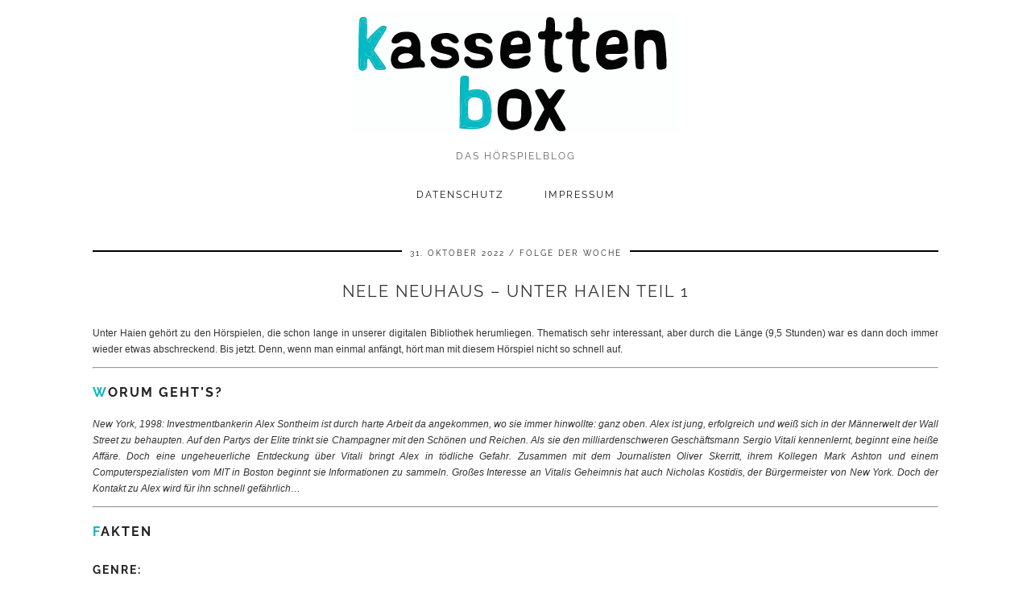

--- FILE ---
content_type: text/html; charset=UTF-8
request_url: https://www.kassettenbox.de/tag/investmentbank/
body_size: 9721
content:
<!DOCTYPE html>
<html lang="de">
<head>
	<meta charset="UTF-8">
	<meta name="viewport" content="width=device-width, initial-scale=1, maximum-scale=5">	<meta name='robots' content='index, follow, max-image-preview:large, max-snippet:-1, max-video-preview:-1' />
	<style>img:is([sizes="auto" i], [sizes^="auto," i]) { contain-intrinsic-size: 3000px 1500px }</style>
	
	<!-- This site is optimized with the Yoast SEO plugin v26.8 - https://yoast.com/product/yoast-seo-wordpress/ -->
	<title>Investmentbank Archive - kassettenbox</title>
	<link rel="canonical" href="https://www.kassettenbox.de/tag/investmentbank/" />
	<meta property="og:locale" content="de_DE" />
	<meta property="og:type" content="article" />
	<meta property="og:title" content="Investmentbank Archive - kassettenbox" />
	<meta property="og:url" content="https://www.kassettenbox.de/tag/investmentbank/" />
	<meta property="og:site_name" content="kassettenbox" />
	<meta name="twitter:card" content="summary_large_image" />
	<script type="application/ld+json" class="yoast-schema-graph">{"@context":"https://schema.org","@graph":[{"@type":"CollectionPage","@id":"https://www.kassettenbox.de/tag/investmentbank/","url":"https://www.kassettenbox.de/tag/investmentbank/","name":"Investmentbank Archive - kassettenbox","isPartOf":{"@id":"https://www.kassettenbox.de/#website"},"primaryImageOfPage":{"@id":"https://www.kassettenbox.de/tag/investmentbank/#primaryimage"},"image":{"@id":"https://www.kassettenbox.de/tag/investmentbank/#primaryimage"},"thumbnailUrl":"https://www.kassettenbox.de/wp-content/uploads/2022/09/UnterHaienTeil1.png","breadcrumb":{"@id":"https://www.kassettenbox.de/tag/investmentbank/#breadcrumb"},"inLanguage":"de"},{"@type":"ImageObject","inLanguage":"de","@id":"https://www.kassettenbox.de/tag/investmentbank/#primaryimage","url":"https://www.kassettenbox.de/wp-content/uploads/2022/09/UnterHaienTeil1.png","contentUrl":"https://www.kassettenbox.de/wp-content/uploads/2022/09/UnterHaienTeil1.png","width":1600,"height":800,"caption":"Unter Haien Teil 1"},{"@type":"BreadcrumbList","@id":"https://www.kassettenbox.de/tag/investmentbank/#breadcrumb","itemListElement":[{"@type":"ListItem","position":1,"name":"Home","item":"https://www.kassettenbox.de/"},{"@type":"ListItem","position":2,"name":"Investmentbank"}]},{"@type":"WebSite","@id":"https://www.kassettenbox.de/#website","url":"https://www.kassettenbox.de/","name":"kassettenbox","description":"das Hörspielblog","publisher":{"@id":"https://www.kassettenbox.de/#/schema/person/79db8fe124ea1903d404f9b4651bd9ac"},"potentialAction":[{"@type":"SearchAction","target":{"@type":"EntryPoint","urlTemplate":"https://www.kassettenbox.de/?s={search_term_string}"},"query-input":{"@type":"PropertyValueSpecification","valueRequired":true,"valueName":"search_term_string"}}],"inLanguage":"de"},{"@type":["Person","Organization"],"@id":"https://www.kassettenbox.de/#/schema/person/79db8fe124ea1903d404f9b4651bd9ac","name":"kassettenbox","image":{"@type":"ImageObject","inLanguage":"de","@id":"https://www.kassettenbox.de/#/schema/person/image/","url":"https://www.kassettenbox.de/wp-content/uploads/2016/05/cropped-Avatar_Kassette-1-100x100.png","contentUrl":"https://www.kassettenbox.de/wp-content/uploads/2016/05/cropped-Avatar_Kassette-1-100x100.png","caption":"kassettenbox"},"logo":{"@id":"https://www.kassettenbox.de/#/schema/person/image/"}}]}</script>
	<!-- / Yoast SEO plugin. -->


<link rel='dns-prefetch' href='//cdnjs.cloudflare.com' />
<link rel='dns-prefetch' href='//pipdigz.co.uk' />
<link rel='dns-prefetch' href='//fonts.bunny.net' />
<link rel="alternate" type="application/rss+xml" title="kassettenbox &raquo; Feed" href="https://www.kassettenbox.de/feed/" />
<link rel="alternate" type="application/rss+xml" title="kassettenbox &raquo; Kommentar-Feed" href="https://www.kassettenbox.de/comments/feed/" />
<link rel="alternate" type="application/rss+xml" title="kassettenbox &raquo; Investmentbank Schlagwort-Feed" href="https://www.kassettenbox.de/tag/investmentbank/feed/" />
<link rel='stylesheet' id='wp-block-library-css' href='https://www.kassettenbox.de/wp-includes/css/dist/block-library/style.min.css?ver=16f285625c101b4d8346265471243517' type='text/css' media='all' />
<style id='classic-theme-styles-inline-css' type='text/css'>
/*! This file is auto-generated */
.wp-block-button__link{color:#fff;background-color:#32373c;border-radius:9999px;box-shadow:none;text-decoration:none;padding:calc(.667em + 2px) calc(1.333em + 2px);font-size:1.125em}.wp-block-file__button{background:#32373c;color:#fff;text-decoration:none}
</style>
<style id='global-styles-inline-css' type='text/css'>
:root{--wp--preset--aspect-ratio--square: 1;--wp--preset--aspect-ratio--4-3: 4/3;--wp--preset--aspect-ratio--3-4: 3/4;--wp--preset--aspect-ratio--3-2: 3/2;--wp--preset--aspect-ratio--2-3: 2/3;--wp--preset--aspect-ratio--16-9: 16/9;--wp--preset--aspect-ratio--9-16: 9/16;--wp--preset--color--black: #000000;--wp--preset--color--cyan-bluish-gray: #abb8c3;--wp--preset--color--white: #ffffff;--wp--preset--color--pale-pink: #f78da7;--wp--preset--color--vivid-red: #cf2e2e;--wp--preset--color--luminous-vivid-orange: #ff6900;--wp--preset--color--luminous-vivid-amber: #fcb900;--wp--preset--color--light-green-cyan: #7bdcb5;--wp--preset--color--vivid-green-cyan: #00d084;--wp--preset--color--pale-cyan-blue: #8ed1fc;--wp--preset--color--vivid-cyan-blue: #0693e3;--wp--preset--color--vivid-purple: #9b51e0;--wp--preset--gradient--vivid-cyan-blue-to-vivid-purple: linear-gradient(135deg,rgba(6,147,227,1) 0%,rgb(155,81,224) 100%);--wp--preset--gradient--light-green-cyan-to-vivid-green-cyan: linear-gradient(135deg,rgb(122,220,180) 0%,rgb(0,208,130) 100%);--wp--preset--gradient--luminous-vivid-amber-to-luminous-vivid-orange: linear-gradient(135deg,rgba(252,185,0,1) 0%,rgba(255,105,0,1) 100%);--wp--preset--gradient--luminous-vivid-orange-to-vivid-red: linear-gradient(135deg,rgba(255,105,0,1) 0%,rgb(207,46,46) 100%);--wp--preset--gradient--very-light-gray-to-cyan-bluish-gray: linear-gradient(135deg,rgb(238,238,238) 0%,rgb(169,184,195) 100%);--wp--preset--gradient--cool-to-warm-spectrum: linear-gradient(135deg,rgb(74,234,220) 0%,rgb(151,120,209) 20%,rgb(207,42,186) 40%,rgb(238,44,130) 60%,rgb(251,105,98) 80%,rgb(254,248,76) 100%);--wp--preset--gradient--blush-light-purple: linear-gradient(135deg,rgb(255,206,236) 0%,rgb(152,150,240) 100%);--wp--preset--gradient--blush-bordeaux: linear-gradient(135deg,rgb(254,205,165) 0%,rgb(254,45,45) 50%,rgb(107,0,62) 100%);--wp--preset--gradient--luminous-dusk: linear-gradient(135deg,rgb(255,203,112) 0%,rgb(199,81,192) 50%,rgb(65,88,208) 100%);--wp--preset--gradient--pale-ocean: linear-gradient(135deg,rgb(255,245,203) 0%,rgb(182,227,212) 50%,rgb(51,167,181) 100%);--wp--preset--gradient--electric-grass: linear-gradient(135deg,rgb(202,248,128) 0%,rgb(113,206,126) 100%);--wp--preset--gradient--midnight: linear-gradient(135deg,rgb(2,3,129) 0%,rgb(40,116,252) 100%);--wp--preset--font-size--small: 13px;--wp--preset--font-size--medium: 20px;--wp--preset--font-size--large: 36px;--wp--preset--font-size--x-large: 42px;--wp--preset--spacing--20: 0.44rem;--wp--preset--spacing--30: 0.67rem;--wp--preset--spacing--40: 1rem;--wp--preset--spacing--50: 1.5rem;--wp--preset--spacing--60: 2.25rem;--wp--preset--spacing--70: 3.38rem;--wp--preset--spacing--80: 5.06rem;--wp--preset--shadow--natural: 6px 6px 9px rgba(0, 0, 0, 0.2);--wp--preset--shadow--deep: 12px 12px 50px rgba(0, 0, 0, 0.4);--wp--preset--shadow--sharp: 6px 6px 0px rgba(0, 0, 0, 0.2);--wp--preset--shadow--outlined: 6px 6px 0px -3px rgba(255, 255, 255, 1), 6px 6px rgba(0, 0, 0, 1);--wp--preset--shadow--crisp: 6px 6px 0px rgba(0, 0, 0, 1);}:where(.is-layout-flex){gap: 0.5em;}:where(.is-layout-grid){gap: 0.5em;}body .is-layout-flex{display: flex;}.is-layout-flex{flex-wrap: wrap;align-items: center;}.is-layout-flex > :is(*, div){margin: 0;}body .is-layout-grid{display: grid;}.is-layout-grid > :is(*, div){margin: 0;}:where(.wp-block-columns.is-layout-flex){gap: 2em;}:where(.wp-block-columns.is-layout-grid){gap: 2em;}:where(.wp-block-post-template.is-layout-flex){gap: 1.25em;}:where(.wp-block-post-template.is-layout-grid){gap: 1.25em;}.has-black-color{color: var(--wp--preset--color--black) !important;}.has-cyan-bluish-gray-color{color: var(--wp--preset--color--cyan-bluish-gray) !important;}.has-white-color{color: var(--wp--preset--color--white) !important;}.has-pale-pink-color{color: var(--wp--preset--color--pale-pink) !important;}.has-vivid-red-color{color: var(--wp--preset--color--vivid-red) !important;}.has-luminous-vivid-orange-color{color: var(--wp--preset--color--luminous-vivid-orange) !important;}.has-luminous-vivid-amber-color{color: var(--wp--preset--color--luminous-vivid-amber) !important;}.has-light-green-cyan-color{color: var(--wp--preset--color--light-green-cyan) !important;}.has-vivid-green-cyan-color{color: var(--wp--preset--color--vivid-green-cyan) !important;}.has-pale-cyan-blue-color{color: var(--wp--preset--color--pale-cyan-blue) !important;}.has-vivid-cyan-blue-color{color: var(--wp--preset--color--vivid-cyan-blue) !important;}.has-vivid-purple-color{color: var(--wp--preset--color--vivid-purple) !important;}.has-black-background-color{background-color: var(--wp--preset--color--black) !important;}.has-cyan-bluish-gray-background-color{background-color: var(--wp--preset--color--cyan-bluish-gray) !important;}.has-white-background-color{background-color: var(--wp--preset--color--white) !important;}.has-pale-pink-background-color{background-color: var(--wp--preset--color--pale-pink) !important;}.has-vivid-red-background-color{background-color: var(--wp--preset--color--vivid-red) !important;}.has-luminous-vivid-orange-background-color{background-color: var(--wp--preset--color--luminous-vivid-orange) !important;}.has-luminous-vivid-amber-background-color{background-color: var(--wp--preset--color--luminous-vivid-amber) !important;}.has-light-green-cyan-background-color{background-color: var(--wp--preset--color--light-green-cyan) !important;}.has-vivid-green-cyan-background-color{background-color: var(--wp--preset--color--vivid-green-cyan) !important;}.has-pale-cyan-blue-background-color{background-color: var(--wp--preset--color--pale-cyan-blue) !important;}.has-vivid-cyan-blue-background-color{background-color: var(--wp--preset--color--vivid-cyan-blue) !important;}.has-vivid-purple-background-color{background-color: var(--wp--preset--color--vivid-purple) !important;}.has-black-border-color{border-color: var(--wp--preset--color--black) !important;}.has-cyan-bluish-gray-border-color{border-color: var(--wp--preset--color--cyan-bluish-gray) !important;}.has-white-border-color{border-color: var(--wp--preset--color--white) !important;}.has-pale-pink-border-color{border-color: var(--wp--preset--color--pale-pink) !important;}.has-vivid-red-border-color{border-color: var(--wp--preset--color--vivid-red) !important;}.has-luminous-vivid-orange-border-color{border-color: var(--wp--preset--color--luminous-vivid-orange) !important;}.has-luminous-vivid-amber-border-color{border-color: var(--wp--preset--color--luminous-vivid-amber) !important;}.has-light-green-cyan-border-color{border-color: var(--wp--preset--color--light-green-cyan) !important;}.has-vivid-green-cyan-border-color{border-color: var(--wp--preset--color--vivid-green-cyan) !important;}.has-pale-cyan-blue-border-color{border-color: var(--wp--preset--color--pale-cyan-blue) !important;}.has-vivid-cyan-blue-border-color{border-color: var(--wp--preset--color--vivid-cyan-blue) !important;}.has-vivid-purple-border-color{border-color: var(--wp--preset--color--vivid-purple) !important;}.has-vivid-cyan-blue-to-vivid-purple-gradient-background{background: var(--wp--preset--gradient--vivid-cyan-blue-to-vivid-purple) !important;}.has-light-green-cyan-to-vivid-green-cyan-gradient-background{background: var(--wp--preset--gradient--light-green-cyan-to-vivid-green-cyan) !important;}.has-luminous-vivid-amber-to-luminous-vivid-orange-gradient-background{background: var(--wp--preset--gradient--luminous-vivid-amber-to-luminous-vivid-orange) !important;}.has-luminous-vivid-orange-to-vivid-red-gradient-background{background: var(--wp--preset--gradient--luminous-vivid-orange-to-vivid-red) !important;}.has-very-light-gray-to-cyan-bluish-gray-gradient-background{background: var(--wp--preset--gradient--very-light-gray-to-cyan-bluish-gray) !important;}.has-cool-to-warm-spectrum-gradient-background{background: var(--wp--preset--gradient--cool-to-warm-spectrum) !important;}.has-blush-light-purple-gradient-background{background: var(--wp--preset--gradient--blush-light-purple) !important;}.has-blush-bordeaux-gradient-background{background: var(--wp--preset--gradient--blush-bordeaux) !important;}.has-luminous-dusk-gradient-background{background: var(--wp--preset--gradient--luminous-dusk) !important;}.has-pale-ocean-gradient-background{background: var(--wp--preset--gradient--pale-ocean) !important;}.has-electric-grass-gradient-background{background: var(--wp--preset--gradient--electric-grass) !important;}.has-midnight-gradient-background{background: var(--wp--preset--gradient--midnight) !important;}.has-small-font-size{font-size: var(--wp--preset--font-size--small) !important;}.has-medium-font-size{font-size: var(--wp--preset--font-size--medium) !important;}.has-large-font-size{font-size: var(--wp--preset--font-size--large) !important;}.has-x-large-font-size{font-size: var(--wp--preset--font-size--x-large) !important;}
:where(.wp-block-post-template.is-layout-flex){gap: 1.25em;}:where(.wp-block-post-template.is-layout-grid){gap: 1.25em;}
:where(.wp-block-columns.is-layout-flex){gap: 2em;}:where(.wp-block-columns.is-layout-grid){gap: 2em;}
:root :where(.wp-block-pullquote){font-size: 1.5em;line-height: 1.6;}
</style>
<link rel='stylesheet' id='ppress-frontend-css' href='https://www.kassettenbox.de/wp-content/plugins/wp-user-avatar/assets/css/frontend.min.css?ver=4.16.6' type='text/css' media='all' />
<link rel='stylesheet' id='ppress-flatpickr-css' href='https://www.kassettenbox.de/wp-content/plugins/wp-user-avatar/assets/flatpickr/flatpickr.min.css?ver=4.16.6' type='text/css' media='all' />
<link rel='stylesheet' id='ppress-select2-css' href='https://www.kassettenbox.de/wp-content/plugins/wp-user-avatar/assets/select2/select2.min.css?ver=16f285625c101b4d8346265471243517' type='text/css' media='all' />
<link rel='stylesheet' id='p3-core-responsive-css' href='https://pipdigz.co.uk/p3/css/core_resp.css' type='text/css' media='all' />
<link rel='stylesheet' id='pipdig-fonts-css' href='https://fonts.bunny.net/css?family=Raleway:400,400i,700,700i' type='text/css' media='all' />
<link rel='stylesheet' id='pipdig-style-css' href='https://www.kassettenbox.de/wp-content/themes/pipdig-minim/style.css?ver=1761676147' type='text/css' media='all' />
<link rel='stylesheet' id='pipdig-responsive-css' href='https://www.kassettenbox.de/wp-content/themes/pipdig-minim/css/responsive.css?ver=1761676146' type='text/css' media='all' />
<link rel='stylesheet' id='wpgdprc-front-css-css' href='https://www.kassettenbox.de/wp-content/plugins/wp-gdpr-compliance/Assets/css/front.css?ver=1708263039' type='text/css' media='all' />
<style id='wpgdprc-front-css-inline-css' type='text/css'>
:root{--wp-gdpr--bar--background-color: #000000;--wp-gdpr--bar--color: #ffffff;--wp-gdpr--button--background-color: #000000;--wp-gdpr--button--background-color--darken: #000000;--wp-gdpr--button--color: #ffffff;}
</style>
<script type="text/javascript" src="https://www.kassettenbox.de/wp-includes/js/jquery/jquery.min.js?ver=3.7.1" id="jquery-core-js"></script>
<script type="text/javascript" src="https://www.kassettenbox.de/wp-includes/js/jquery/jquery-migrate.min.js?ver=3.4.1" id="jquery-migrate-js"></script>
<script type="text/javascript" src="https://www.kassettenbox.de/wp-content/plugins/wp-user-avatar/assets/flatpickr/flatpickr.min.js?ver=4.16.6" id="ppress-flatpickr-js"></script>
<script type="text/javascript" src="https://www.kassettenbox.de/wp-content/plugins/wp-user-avatar/assets/select2/select2.min.js?ver=4.16.6" id="ppress-select2-js"></script>
<script type="text/javascript" id="wpgdprc-front-js-js-extra">
/* <![CDATA[ */
var wpgdprcFront = {"ajaxUrl":"https:\/\/www.kassettenbox.de\/wp-admin\/admin-ajax.php","ajaxNonce":"ef98a197ad","ajaxArg":"security","pluginPrefix":"wpgdprc","blogId":"1","isMultiSite":"","locale":"de_DE","showSignUpModal":"","showFormModal":"","cookieName":"wpgdprc-consent","consentVersion":"","path":"\/","prefix":"wpgdprc"};
/* ]]> */
</script>
<script type="text/javascript" src="https://www.kassettenbox.de/wp-content/plugins/wp-gdpr-compliance/Assets/js/front.min.js?ver=1708263039" id="wpgdprc-front-js-js"></script>
<link rel="https://api.w.org/" href="https://www.kassettenbox.de/wp-json/" /><link rel="alternate" title="JSON" type="application/json" href="https://www.kassettenbox.de/wp-json/wp/v2/tags/1384" /><link rel="EditURI" type="application/rsd+xml" title="RSD" href="https://www.kassettenbox.de/xmlrpc.php?rsd" />
<!--noptimize--> <!-- Cust --> <style>.menu-bar ul li a:hover,.menu-bar ul ul li > a:hover,.menu-bar ul ul li:hover > a{color:#00bac1}.entry-title,.entry-title a,.entry-title a:active,.entry-title a:visited{color:#333333}.entry-title a:hover{color:#00bac1}.entry-content a:not(.more-link){color:#00bac1}.entry-content a:hover{color:#0a0a0a}.site-title a{color:#333333}.socialz a{color:#000000}.socialz a:hover, #p3_social_sidebar a:hover{color:#00bac1}.site-header .container{padding-top:0;padding-bottom:0;}.site-description{margin-bottom:20px}@media screen and (min-width: 770px) { .site-title img{padding-top:15px} }.site-title img{padding-bottom:10px}</style> <!-- /Cust --> <!--/noptimize--><link rel="icon" href="https://www.kassettenbox.de/wp-content/uploads/2016/05/cropped-Avatar_Kassette-1-32x32.png" sizes="32x32" />
<link rel="icon" href="https://www.kassettenbox.de/wp-content/uploads/2016/05/cropped-Avatar_Kassette-1-192x192.png" sizes="192x192" />
<link rel="apple-touch-icon" href="https://www.kassettenbox.de/wp-content/uploads/2016/05/cropped-Avatar_Kassette-1-180x180.png" />
<meta name="msapplication-TileImage" content="https://www.kassettenbox.de/wp-content/uploads/2016/05/cropped-Avatar_Kassette-1-270x270.png" />
		<style type="text/css" id="wp-custom-css">
			/* unvisited link */
.site-sidebar a:link {
  color: #666;
}

/* visited link */
.site-sidebar a:visited {
  color: #666;
}

/* mouse over link */
.site-sidebar a:hover {
  color: #00bac1;
}

/* selected link */
.site-sidebar a:active {
  color: #333;
}
.entry-meta a:hover {color: #00bac1}
/* "Teilen" wegen DSGVO vorerst weiß gemacht */
.addthis_toolbox{color:#fff}
.site-footer a:hover {color: #00bac1}
table{border:none}
.entry-title{margin:20px 0px 30px 0px}


    /* Tabellen Überschriften */

    .cassette-releases tr th {
        border-top: none;
        color: #222;
        font-size: 14px;
        font-family: Raleway, sans-serif;
        font-weight: 700;
        letter-spacing: 2px;
        text-transform: uppercase;
    }

    /* Spalten Definition */

    .cassette-releases tr .release {
        text-align: center;
        width: 80px;
    }

    .cassette-releases tr .year {
        text-align: center;
        width: 80px;
    }

    .cassette-releases tr td.year-alternative {
        color: #ccc
    }

    .cassette-releases tr .description {
        text-align: left;
        width: auto;
    }

    /* Tabellenrahmen */

    .cassette-releases tr th, .cassette-releases tr td {
        border: 1px solid #eee
    }

    .cassette-releases tr:nth-child(even) {
        background: #f8f8f8
    }

    .cassette-releases tr:nth-child(odd) {
        background: #FFF
    }

    .cassette-releases tr th:first-child, .cassette-releases tr td:first-child {
        border-left: none;
    }

    .cassette-releases tr th:last-child, .cassette-releases tr td:last-child {
        border-right: none;
    }

.cassette-releases tr:last-child td {
        border-bottom: none;
    }

  .cassette-releases tr:first-child th {
        border-top: none;
    }


.spacer {display: block; height: 35px}

.entry-content h3 {font-size: 16px}
.entry-content h4 {font-size: 15px}
.entry-content h5 {font-size: 14px}
.entry-content h6 {font-size:13px}
		</style>
			<!-- p3 navbar icon size -->
	<style>
		.menu-bar ul li.top-socialz a { font-size: 25px !important }
	</style>
	<!-- p3 navbar icon size END -->
		</head>

<body data-rsssl=1 class="archive tag tag-investmentbank tag-1384 wp-theme-pipdig-minim">

	
		
	<header class="site-header nopin">
		<div class="clearfix container">
			<div class="site-branding">
					<div class="site-title">
				<a href="https://www.kassettenbox.de/" title="kassettenbox" rel="home">
					<img data-pin-nopin="true" src="https://www.kassettenbox.de/wp-content/uploads/2020/04/Endlogo_mit-Hintergrund_150.svg" alt="kassettenbox" />
				</a>
			</div>
						<div class="site-description">das Hörspielblog</div>			</div>
		</div>
	</header><!-- .site-header -->

	<div class="site-top">
				<div class="clearfix container">
			<nav id="main_menu_under_header" class="site-menu">
				<div class="clearfix menu-bar"><ul id="menu-menu-2" class="menu"><li id="menu-item-1578" class="menu-item menu-item-type-post_type menu-item-object-page menu-item-privacy-policy menu-item-1578"><a rel="privacy-policy" href="https://www.kassettenbox.de/kontakt/datenschutz/">Datenschutz</a></li>
<li id="menu-item-143" class="menu-item menu-item-type-post_type menu-item-object-page menu-item-has-children menu-item-143"><a href="https://www.kassettenbox.de/impressum/">Impressum</a>
<ul class="sub-menu">
	<li id="menu-item-3437" class="menu-item menu-item-type-post_type menu-item-object-page menu-item-3437"><a href="https://www.kassettenbox.de/kontakt/">Kontakt</a></li>
</ul>
</li>
</ul></div>			</nav><!-- .site-menu -->
    	</div>
					</div><!-- .site-top -->
	
	
	<div class="site-main">
	
		
				
			
		<div class="clearfix container">
		
			
	<div class="row">
	
		<div class="col-xs-12 content-area">
		
		
					
															<article id="post-5037" class="clearfix post-5037 post type-post status-publish format-standard has-post-thumbnail hentry category-folge-der-woche tag-affaere tag-audible tag-audible-original tag-finanzsektor tag-investmentbank tag-investmentbanker tag-korruption tag-nele-neuhaus tag-new-york tag-unter-haien tag-wall-street">
	
	<header class="entry-header">
					<div class="entry-meta">
				<span class="date-bar-white-bg">
				
					<span class="vcard author show-author">
						<span class="fn">
							<a href="https://www.kassettenbox.de/author/dominique/" title="Beiträge von dominique" rel="author">dominique</a>						</span>
						<span class="show-author"></span>
					</span>
					
											<span class="entry-date updated">
							<time datetime="2022-10">31. Oktober 2022</time>
						</span>
										
											<span class="main_cat"><a href="https://www.kassettenbox.de/category/folge-der-woche/">Folge der Woche</a></span>
										
										
				</span>
			</div>
				<h2 class="entry-title p_post_titles_font"><a href="https://www.kassettenbox.de/2022/10/nele-neuhaus-unter-haien-teil-1/" rel="bookmark">Nele Neuhaus &#8211; Unter Haien Teil 1</a></h2>
	</header><!-- .entry-header -->

			<div class="clearfix entry-content">
		
					
			<p>Unter Haien gehört zu den Hörspielen, die schon lange in unserer digitalen Bibliothek herumliegen. Thematisch sehr interessant, aber durch die Länge (9,5 Stunden) war es dann doch immer wieder etwas abschreckend. Bis jetzt. Denn, wenn man einmal anfängt, hört man mit diesem Hörspiel nicht so schnell auf.</p>
<hr />
<h3><span style="color: #00bac1;"><b>W</b></span><b>orum geht&#8217;s?</b></h3>
<p><em>New York, 1998: Investmentbankerin Alex Sontheim ist durch harte Arbeit da angekommen, wo sie immer hinwollte: ganz oben. Alex ist jung, erfolgreich und weiß sich in der Männerwelt der Wall Street zu behaupten. Auf den Partys der Elite trinkt sie Champagner mit den Schönen und Reichen. Als sie den milliardenschweren Geschäftsmann Sergio Vitali kennenlernt, beginnt eine heiße Affäre. Doch eine ungeheuerliche Entdeckung über Vitali bringt Alex in tödliche Gefahr. Zusammen mit dem Journalisten Oliver Skerritt, ihrem Kollegen Mark Ashton und einem Computerspezialisten vom MIT in Boston beginnt sie Informationen zu sammeln. Großes Interesse an Vitalis Geheimnis hat auch Nicholas Kostidis, der Bürgermeister von New York. Doch der Kontakt zu Alex wird für ihn schnell gefährlich&#8230;</em></p>
<hr />
<h3><strong><span style="color: #00bac1;">F</span>akten</strong></h3>
<h5><strong>Genre:</strong></h5>
<p><span style="font-weight: 400;">Krimi</span></p>
<h5><strong>Label:</strong></h5>
<p><a href="https://www.audible.de/ep/exklusivtitel" target="_blank" rel="noopener">Audible Original</a></p>
<h5><strong>Gesamtspiellänge:</strong></h5>
<p><span style="font-weight: 400;">ca. 9 Stunden und 33 Minuten</span></p>
<h5><strong>Erscheinungsdatum:</strong></h5>
<p><span style="font-weight: 400;">30.01.2020</span></p>
<h5><strong>Besetzung: </strong></h5>
<p>Marleen Lohse, Till Hagen, Nina Petri, Samuel Finzi, Hanno Koffler, Richard Barenberg u. v. a.</p>
<hr />
<h3><strong><span style="color: #00bac1;">F</span>azit</strong></h3>
<h5><strong>Sprecherleistung:</strong></h5>
<p>Mit einer guten Besetzung werden wir durch die 9,5 Stunden Hörspiel geführt. <a href="https://www.kassettenbox.de/?s=till+hagen" target="_blank" rel="noopener">Till Hagen</a> ist ja &#8211; gefühlt &#8211; in jedem Hörspiel ein Muss.</p>
<p>Aber Marleen Lohse in der Rolle der Alex Sontheim hat uns sehr überrascht &#8211; wir hingen ihr quasi an den Lippen. Wir kennen sie noch aus Urzeiten als Schauspielerin, beispielsweise aus der Serie &#8220;Die Kinder vom Alstertal&#8221;. Allerdings übernimmt sie auch immer öfter Rollen in Hörspielen. U. a. hat sie in &#8220;Moabit&#8221; (Die Vorgeschichte von Babylon Berlin / Volker Kutscher) mitgewirkt und in einigen Radio-Hörspielen vom WDR ist sie ebenso zu hören.</p>
<p>Nicholas Kostidis wird von Samuel Finzi gesprochen. Finzi ist ein bekannter deutscher Schauspieler für Film und Fernsehen, aber auch Theater.</p>
<h5><strong>Geräusche und Musik:</strong></h5>
<p><span style="font-weight: 400;">Unter Haien ist sicherlich auch etwas für die Leinwand oder zumindest für den Fernseher. Geräusche und Musik haben uns zumindest dahingehend überzeugt, als dass man denken könnte, man schließe bei der Serie / bei dem Film lediglich die Augen. </span></p>
<h5><strong>Cover und Titel:</strong></h5>
<p><span style="font-weight: 400;">Unter Haien &#8211; zunächst haben wir uns gefragt, was das wohl sein möge. Aber als wir dann den Klappentext gelesen haben, fiel es uns wie Schuppen von den Augen. Um noch ein Sprichwort zu nutzen: Es passt wie die Faust auf&#8217;s Auge. Ja, das trifft es wohl ziemlich gut. An der Börse geht es wohl einfach wie im Haifischbecken zu. Auf dem Cover sind rote High Heels oder Pumps zu sehen, die in einer Pfütze stehen. In der Pfütze spiegeln sich sehr hohe Gebäude: New York, Wall Street, eben.</span></p>
<h5><strong>Handlung:</strong></h5>
<p><em><span style="font-weight: 400;">[Achtung Spoiler!]</span></em></p>
<p>Finanzsektor, Wall Street, Korruption. Das muss man natürlich wollen oder zumindest ein bisschen spannend finden. Wir waren schon große Fans der Serie Bad Banks und hatten daher vermutet, worum es in Unter Haien geht, auch wenn die Geschichte natürlich eine ganz andere ist. Im Grunde sind diese Investmentbanker*innen aber alle gleich (Verallgemeinerung olé) &#8211; zumindest die, die wir in diesen Geschichten glauben, zu kennen.</p>
<p>Unter Haien ist ein spannendes Hörspiel, das an der ein oder anderen Stelle zwar Längen zeigt, aber am Ende finden einige Stränge zusammen und ergeben einen Sinn. Dranbleiben lohnt sich also definitiv.</p>
<p>Einzig dieses &#8220;offene&#8221; Ende gefällt uns überhaupt nicht. Man wird ziemlich plump zum zweiten Teil der Hörspielserie geführt und dann kann man lediglich hoffen, dass man noch ein Audible-Guthaben frei hat &#8230; :-)</p>
			
			<div class="pipdig-post-sig socialz nopin">
											</div>
			
						
					<!--noptimize-->
		<script type="application/ld+json">
		{
			"@context": "https://schema.org", 
			"@type": "BlogPosting",
			"headline": "Nele Neuhaus &#8211; Unter Haien Teil 1",
			"image": {
				"@type": "imageObject",
				"url": "https://www.kassettenbox.de/wp-content/uploads/2022/09/UnterHaienTeil1-300x150.png",
				"height": "150",
				"width": "300"
			},
			"publisher": {
				"@type": "Organization",
				"name": "kassettenbox",
				"logo": {
					"@type": "imageObject",
					"url": "https://pipdigz.co.uk/p3/img/placeholder-publisher.png"
				}
			},
			"mainEntityOfPage": "https://www.kassettenbox.de/2022/10/nele-neuhaus-unter-haien-teil-1/",
			"url": "https://www.kassettenbox.de/2022/10/nele-neuhaus-unter-haien-teil-1/",
			"datePublished": "2022-10-31",
			"dateModified": "2022-10-29",
			"description": "Alex Sontheim ist &quot;Unter Haien&quot; an der Wall Street. Sie beginnt eine Affäre mit Geschäftsmann Sergio Vitali. Das wird für sie zur Gefahr.",
			"articleBody": "Unter Haien gehört zu den Hörspielen, die schon lange in unserer digitalen Bibliothek herumliegen. Thematisch sehr interessant, aber durch die Länge (9,5 Stunden) war es dann doch immer wieder etwas abschreckend. Bis jetzt. Denn, wenn man einmal anfängt, hört man mit diesem Hörspiel nicht so schnell auf. Worum geht&#8217;s? New York, 1998: Investmentbankerin Alex Sontheim ist durch harte Arbeit da angekommen, wo sie immer hinwollte: ganz oben. Alex ist jung, erfolgreich und weiß sich in der Männerwelt der Wall Street zu behaupten. Auf den Partys der Elite trinkt sie Champagner&hellip;",
			"author": {
				"@type": "Person",
				"name": "dominique"
			}
		}
		</script>
		<!--/noptimize-->
					
		</div><!-- .entry-content -->
	
	<footer class="entry-meta entry-footer">
		
			<div class="addthis_toolbox"><span class="p3_share_title">Teilen: </span></div>			
							<span class="commentz"><a href="https://www.kassettenbox.de/2022/10/nele-neuhaus-unter-haien-teil-1/#respond" data-disqus-url="https://www.kassettenbox.de/2022/10/nele-neuhaus-unter-haien-teil-1/">Kommentar schreiben</a></span>
						
		
	</footer><!-- .entry-footer -->
<!-- #post-5037 --></article>

												
						
			<div class="clearfix"></div>
			
		
		</div><!-- .content-area -->

			
	</div>

		</div>
	</div><!-- .site-main -->
	
	
	<div class="hide-back-to-top"><div id="back-top"><a href="#top"><i class="pipdigicons pipdigicons-chevron-up"></i></a></div></div>
	
	<div id="p3_sticky_stop"></div>

		
		
		
		
		
	<footer class="site-footer">
		<div class="clearfix container">
			<div class="row">
								<div class="col-sm-7 site-info">
											&copy; 2026 <a href="https://www.kassettenbox.de/">kassettenbox</a>
														</div>
				<div class="col-sm-5 site-credit">
					<a href="https://www.pipdig.co/" target="_blank" rel="noopener">Theme Created by <span style="text-transform: lowercase;letter-spacing:1px">pipdig</span></a>				</div>
			</div>
		</div>
	</footer>
	
<script type="speculationrules">
{"prefetch":[{"source":"document","where":{"and":[{"href_matches":"\/*"},{"not":{"href_matches":["\/wp-*.php","\/wp-admin\/*","\/wp-content\/uploads\/*","\/wp-content\/*","\/wp-content\/plugins\/*","\/wp-content\/themes\/pipdig-minim\/*","\/*\\?(.+)"]}},{"not":{"selector_matches":"a[rel~=\"nofollow\"]"}},{"not":{"selector_matches":".no-prefetch, .no-prefetch a"}}]},"eagerness":"conservative"}]}
</script>
<script type="text/javascript" id="ppress-frontend-script-js-extra">
/* <![CDATA[ */
var pp_ajax_form = {"ajaxurl":"https:\/\/www.kassettenbox.de\/wp-admin\/admin-ajax.php","confirm_delete":"Are you sure?","deleting_text":"Deleting...","deleting_error":"An error occurred. Please try again.","nonce":"6adfa513d0","disable_ajax_form":"false","is_checkout":"0","is_checkout_tax_enabled":"0","is_checkout_autoscroll_enabled":"true"};
/* ]]> */
</script>
<script type="text/javascript" src="https://www.kassettenbox.de/wp-content/plugins/wp-user-avatar/assets/js/frontend.min.js?ver=4.16.6" id="ppress-frontend-script-js"></script>
<script type="text/javascript" src="https://cdnjs.cloudflare.com/ajax/libs/fitvids/1.2.0/jquery.fitvids.min.js" id="pipdig-fitvids-js"></script>
<script type="text/javascript" src="https://cdnjs.cloudflare.com/ajax/libs/jquery.lazy/1.7.9/jquery.lazy.min.js" id="pipdig-lazy-js"></script>
<script type="text/javascript" src="https://www.kassettenbox.de/wp-content/themes/pipdig-minim/scripts.js" id="pipdig-scripts-js"></script>
<script>
jQuery(document).ready(function($) {
	
	var combinedMenu = $('#main_menu_under_header .menu').clone();
	
		
	$(function(){
		combinedMenu.slicknav({
			label: '<i class="pipdigicons pipdigicons-bars"></i>',
			duration: 450,
			brand: '',
			closedSymbol: '<i class="pipdigicons pipdigicons-chevron-right"></i>',
			openedSymbol: '<i class="pipdigicons pipdigicons-chevron-down"></i>',
			easingOpen: "swing",
			beforeOpen: function(){
				$('.slicknav_menu .slicknav_menutxt').html('<i class="pipdigicons pipdigicons_fas pipdigicons-times"></i>');
			},
			beforeClose: function(){
				$('.slicknav_menu .slicknav_menutxt').html('<i class="pipdigicons pipdigicons-bars"></i>');
			},
		});
	});
});
</script>

	<!--noptimize-->
	<script>
	jQuery(document).ready(function($) {
		$('.pipdig_lazy').Lazy({
			effect: 'fadeIn',
			effectTime: 360,
		});
	});
	</script>
	<!--/noptimize-->
		<!--noptimize-->
	<script>
	jQuery(document).ready(function($) {
		$(window).scroll(function() {
			if ($(window).scrollTop() + $(window).height() == $(document).height()) {
				$(".cc-window,.cookie-notice-container,.scrollbox-bottom-right,.widget_eu_cookie_law_widget,#cookie-law-bar,#cookie-law-info-bar,.cc_container,#catapult-cookie-bar,.mailmunch-scrollbox,#barritaloca,#upprev_box,#at4-whatsnext,#cookie-notice,.mailmunch-topbar,#cookieChoiceInfo, #eu-cookie-law,.sumome-scrollbox-popup,.tplis-cl-cookies,#eu-cookie,.pea_cook_wrapper,#milotree_box,#cookie-law-info-again,#jquery-cookie-law-script,.gdpr-privacy-bar,#moove_gdpr_cookie_info_bar,.pp-cookies-notice,.mc-modal").addClass('p3_hide_me');
			} else {
				$(".cc-window,.cookie-notice-container,.scrollbox-bottom-right,.widget_eu_cookie_law_widget,#cookie-law-bar,#cookie-law-info-bar,.cc_container,#catapult-cookie-bar,.mailmunch-scrollbox,#barritaloca,#upprev_box,#at4-whatsnext,#cookie-notice,.mailmunch-topbar,#cookieChoiceInfo, #eu-cookie-law,.sumome-scrollbox-popup,.tplis-cl-cookies,#eu-cookie,.pea_cook_wrapper,#milotree_box,#cookie-law-info-again,#jquery-cookie-law-script,.gdpr-privacy-bar,#moove_gdpr_cookie_info_bar,.pp-cookies-notice,.mc-modal").removeClass('p3_hide_me');
			}
		});
	});
	</script>
	<!--/noptimize-->
	<meta name="p3v" content="6.0.0 | MINIM (pipdig) | 4.8.3 | 9fa37ef8be_1215_802cc745_1769038585 | https://www.kassettenbox.de" />
		<link rel="stylesheet" href="https://pipdigz.co.uk/fonts/pipdigicons_2.css" media="none" onload="if(media!='all')media='all'">
	</body>
</html>